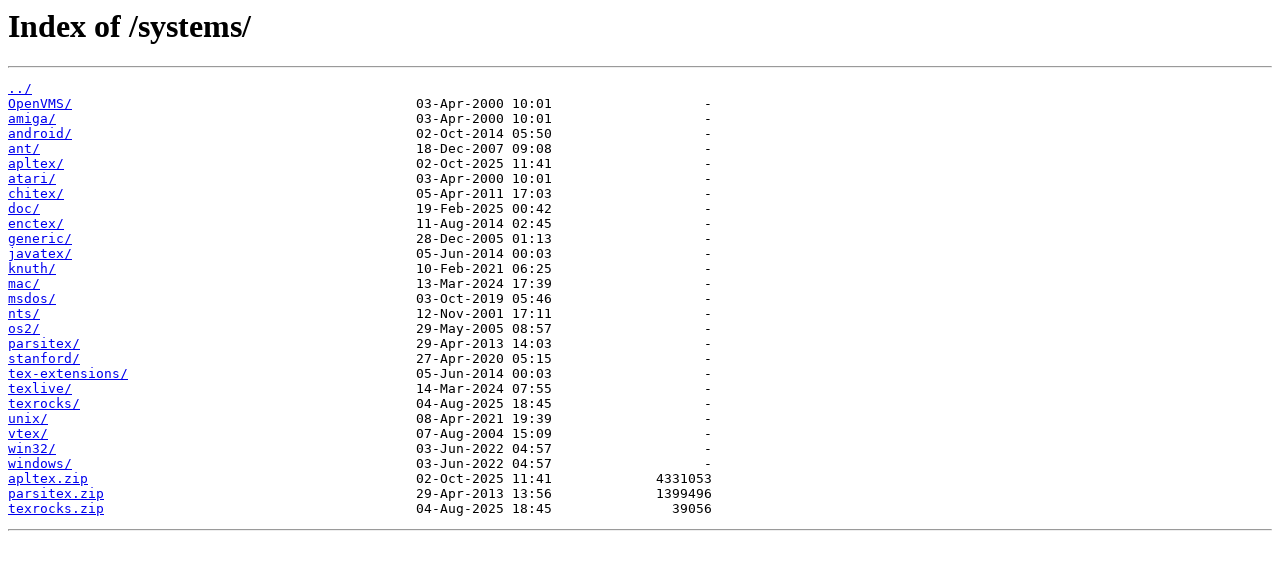

--- FILE ---
content_type: text/html
request_url: http://ctan.uni-altai.ru/systems/
body_size: 736
content:
<html>
<head><title>Index of /systems/</title></head>
<body bgcolor="white">
<h1>Index of /systems/</h1><hr><pre><a href="../">../</a>
<a href="OpenVMS/">OpenVMS/</a>                                           03-Apr-2000 10:01                   -
<a href="amiga/">amiga/</a>                                             03-Apr-2000 10:01                   -
<a href="android/">android/</a>                                           02-Oct-2014 05:50                   -
<a href="ant/">ant/</a>                                               18-Dec-2007 09:08                   -
<a href="apltex/">apltex/</a>                                            02-Oct-2025 11:41                   -
<a href="atari/">atari/</a>                                             03-Apr-2000 10:01                   -
<a href="chitex/">chitex/</a>                                            05-Apr-2011 17:03                   -
<a href="doc/">doc/</a>                                               19-Feb-2025 00:42                   -
<a href="enctex/">enctex/</a>                                            11-Aug-2014 02:45                   -
<a href="generic/">generic/</a>                                           28-Dec-2005 01:13                   -
<a href="javatex/">javatex/</a>                                           05-Jun-2014 00:03                   -
<a href="knuth/">knuth/</a>                                             10-Feb-2021 06:25                   -
<a href="mac/">mac/</a>                                               13-Mar-2024 17:39                   -
<a href="msdos/">msdos/</a>                                             03-Oct-2019 05:46                   -
<a href="nts/">nts/</a>                                               12-Nov-2001 17:11                   -
<a href="os2/">os2/</a>                                               29-May-2005 08:57                   -
<a href="parsitex/">parsitex/</a>                                          29-Apr-2013 14:03                   -
<a href="stanford/">stanford/</a>                                          27-Apr-2020 05:15                   -
<a href="tex-extensions/">tex-extensions/</a>                                    05-Jun-2014 00:03                   -
<a href="texlive/">texlive/</a>                                           14-Mar-2024 07:55                   -
<a href="texrocks/">texrocks/</a>                                          04-Aug-2025 18:45                   -
<a href="unix/">unix/</a>                                              08-Apr-2021 19:39                   -
<a href="vtex/">vtex/</a>                                              07-Aug-2004 15:09                   -
<a href="win32/">win32/</a>                                             03-Jun-2022 04:57                   -
<a href="windows/">windows/</a>                                           03-Jun-2022 04:57                   -
<a href="apltex.zip">apltex.zip</a>                                         02-Oct-2025 11:41             4331053
<a href="parsitex.zip">parsitex.zip</a>                                       29-Apr-2013 13:56             1399496
<a href="texrocks.zip">texrocks.zip</a>                                       04-Aug-2025 18:45               39056
</pre><hr></body>
</html>
